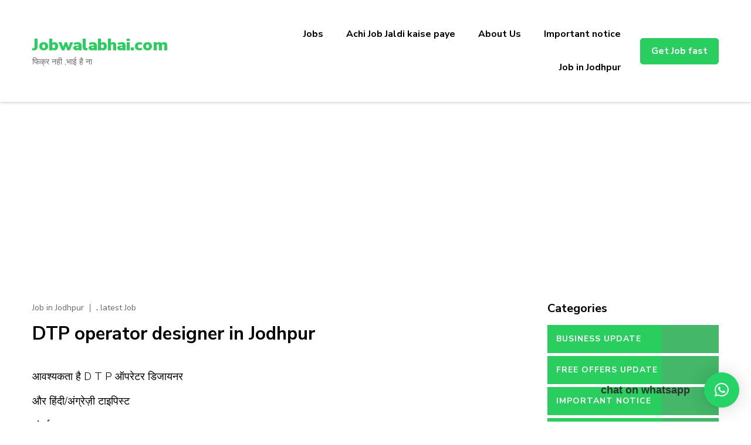

--- FILE ---
content_type: text/html; charset=utf-8
request_url: https://www.google.com/recaptcha/api2/aframe
body_size: 252
content:
<!DOCTYPE HTML><html><head><meta http-equiv="content-type" content="text/html; charset=UTF-8"></head><body><script nonce="7QjEUUfRgLOvMDLTLz4OHA">/** Anti-fraud and anti-abuse applications only. See google.com/recaptcha */ try{var clients={'sodar':'https://pagead2.googlesyndication.com/pagead/sodar?'};window.addEventListener("message",function(a){try{if(a.source===window.parent){var b=JSON.parse(a.data);var c=clients[b['id']];if(c){var d=document.createElement('img');d.src=c+b['params']+'&rc='+(localStorage.getItem("rc::a")?sessionStorage.getItem("rc::b"):"");window.document.body.appendChild(d);sessionStorage.setItem("rc::e",parseInt(sessionStorage.getItem("rc::e")||0)+1);localStorage.setItem("rc::h",'1768882699735');}}}catch(b){}});window.parent.postMessage("_grecaptcha_ready", "*");}catch(b){}</script></body></html>

--- FILE ---
content_type: application/javascript; charset=utf-8
request_url: https://fundingchoicesmessages.google.com/f/AGSKWxUpxXM2d5NrFIVqWnF7nQSckVNidYa0cJcNqcvunb5lOtSDcFe5jMaRLCM0OrGR1LdQuZXXgjhuyRewGlch1VBabxd6GeDVw1B_06P8QofIkLI4rlx-ii-oAsBxitscrdG2M6O6nWUNIc2ROVHUBLOsAtXeYt19iK1fWnFKUOXyCEcU1nXOr1d7vQQC/_.ar/ads/.com/im-ad//trafficads./websie-ads-/adfile.
body_size: -1290
content:
window['2ec14297-53b0-4fe0-92f8-444927c47f25'] = true;

--- FILE ---
content_type: application/javascript; charset=utf-8
request_url: https://fundingchoicesmessages.google.com/f/AGSKWxWXEcU4idDiE3TWH8Gez2v8Vma3nyVrMuiSaq2Jrqgl4jlkEm5gx-iynHGmYAemdwRF12SBGIdz2HAHs1YUYZkUiNFVoZqxjpe_16Yzaaa4du5UGp7WgV9Gvtl2XeFTDPAbZnUvuw==?fccs=W251bGwsbnVsbCxudWxsLG51bGwsbnVsbCxudWxsLFsxNzY4ODgyNzAwLDIyMDAwMDAwMF0sbnVsbCxudWxsLG51bGwsW251bGwsWzcsNl0sbnVsbCxudWxsLG51bGwsbnVsbCxudWxsLG51bGwsbnVsbCxudWxsLG51bGwsMV0sImh0dHBzOi8vam9id2FsYWJoYWkuY29tL2R0cC1vcGVyYXRvci1kZXNpZ25lci1pbi1qb2RocHVyLzIwMjMvMDgvMjcvIixudWxsLFtbOCwiTTlsa3pVYVpEc2ciXSxbOSwiZW4tVVMiXSxbMTYsIlsxLDEsMV0iXSxbMTksIjIiXSxbMTcsIlswXSJdLFsyNCwiIl0sWzI5LCJmYWxzZSJdXV0
body_size: 117
content:
if (typeof __googlefc.fcKernelManager.run === 'function') {"use strict";this.default_ContributorServingResponseClientJs=this.default_ContributorServingResponseClientJs||{};(function(_){var window=this;
try{
var np=function(a){this.A=_.t(a)};_.u(np,_.J);var op=function(a){this.A=_.t(a)};_.u(op,_.J);op.prototype.getWhitelistStatus=function(){return _.F(this,2)};var pp=function(a){this.A=_.t(a)};_.u(pp,_.J);var qp=_.Zc(pp),rp=function(a,b,c){this.B=a;this.j=_.A(b,np,1);this.l=_.A(b,_.Nk,3);this.F=_.A(b,op,4);a=this.B.location.hostname;this.D=_.Dg(this.j,2)&&_.O(this.j,2)!==""?_.O(this.j,2):a;a=new _.Og(_.Ok(this.l));this.C=new _.bh(_.q.document,this.D,a);this.console=null;this.o=new _.jp(this.B,c,a)};
rp.prototype.run=function(){if(_.O(this.j,3)){var a=this.C,b=_.O(this.j,3),c=_.dh(a),d=new _.Ug;b=_.fg(d,1,b);c=_.C(c,1,b);_.hh(a,c)}else _.eh(this.C,"FCNEC");_.lp(this.o,_.A(this.l,_.Ae,1),this.l.getDefaultConsentRevocationText(),this.l.getDefaultConsentRevocationCloseText(),this.l.getDefaultConsentRevocationAttestationText(),this.D);_.mp(this.o,_.F(this.F,1),this.F.getWhitelistStatus());var e;a=(e=this.B.googlefc)==null?void 0:e.__executeManualDeployment;a!==void 0&&typeof a==="function"&&_.Qo(this.o.G,
"manualDeploymentApi")};var sp=function(){};sp.prototype.run=function(a,b,c){var d;return _.v(function(e){d=qp(b);(new rp(a,d,c)).run();return e.return({})})};_.Rk(7,new sp);
}catch(e){_._DumpException(e)}
}).call(this,this.default_ContributorServingResponseClientJs);
// Google Inc.

//# sourceURL=/_/mss/boq-content-ads-contributor/_/js/k=boq-content-ads-contributor.ContributorServingResponseClientJs.en_US.M9lkzUaZDsg.es5.O/d=1/exm=ad_blocking_detection_executable,kernel_loader,loader_js_executable/ed=1/rs=AJlcJMzanTQvnnVdXXtZinnKRQ21NfsPog/m=cookie_refresh_executable
__googlefc.fcKernelManager.run('\x5b\x5b\x5b7,\x22\x5b\x5bnull,\\\x22jobwalabhai.com\\\x22,\\\x22AKsRol9auRVW3wU9KJXiDnwWxv1NwK0c6BNr9gciQjXL9uiTzGcnBHZdOdP1DiZnD80UXv23QfKKTwO6VHlsNnLOvl-7--aN9Wnuue-Tm0njlIjWuuu9xhjnIDfxAMJ8sHThJoFV0IKPUBJmm2L44TUDexF1lCVu0A\\\\u003d\\\\u003d\\\x22\x5d,null,\x5b\x5bnull,null,null,\\\x22https:\/\/fundingchoicesmessages.google.com\/f\/AGSKWxURRpsmlPcH7zmCDK1YQHQLuz7X71YLwq4Jso8Cb26FlflFHgQ3VKNGoV_sV6u1szoA9_ZtWHrZi5CmwXCsdufPAKeARKdUZT2nHc9lcNuYuuBnc27n-BBrw2CyrLedesx-k38UFQ\\\\u003d\\\\u003d\\\x22\x5d,null,null,\x5bnull,null,null,\\\x22https:\/\/fundingchoicesmessages.google.com\/el\/AGSKWxUz--2p03kWViFLPVFlIeeR4z8sde2jFbh6Sd7JUGRMLfgjxIZpE6hNYeCi8AonsxwX4ImnroXKaQdfzrvMel69StYsV4c1MrUe7KK8FLHT5Ndjg1ekJvpm5nOxH9QT2weTFke99g\\\\u003d\\\\u003d\\\x22\x5d,null,\x5bnull,\x5b7,6\x5d,null,null,null,null,null,null,null,null,null,1\x5d\x5d,\x5b3,1\x5d\x5d\x22\x5d\x5d,\x5bnull,null,null,\x22https:\/\/fundingchoicesmessages.google.com\/f\/AGSKWxWtWfdH1s2t4yoPt1FLzLnWry6ZjGTpEIAe6Jlo0jtxmNXVz92RRcQREaHXjGdwcXVWIGNN_Dehkc_tou1D1lq2gwexF0VlyvWMS41srdnJC4z53l6SNJBT7VQb4_p93uDCddgf3Q\\u003d\\u003d\x22\x5d\x5d');}